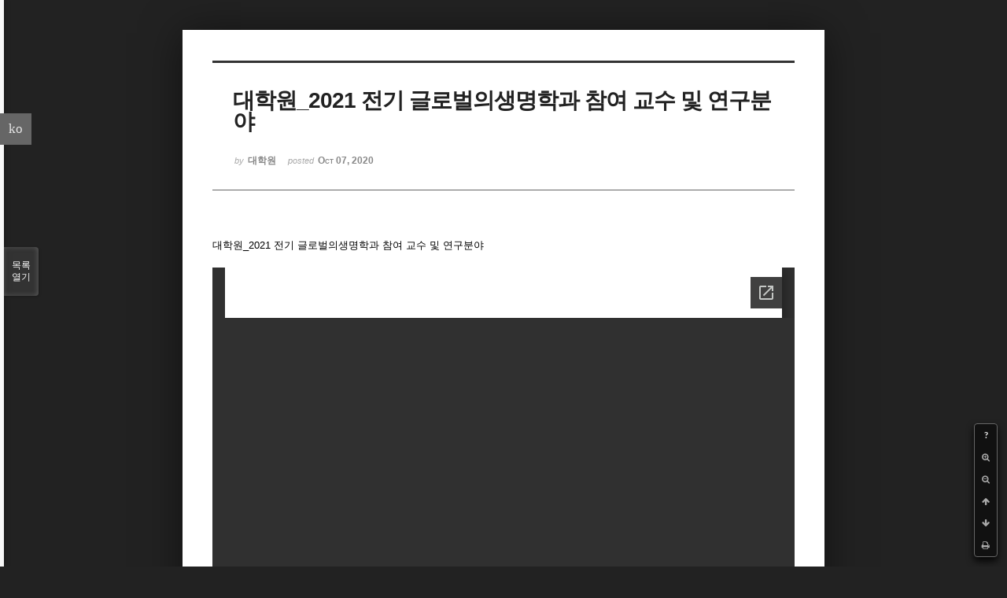

--- FILE ---
content_type: text/html; charset=utf-8
request_url: https://docs.google.com/gview?url=https%3A%2F%2Fmedical.yonsei.ac.kr%2Fwe%2Faddons%2Fdoc_viewer%2Fdoc_viewer.php%3Fuploaded_filename%3DC%3A%2FAPM_Setup%2Fhtdocs%2Fwe%2F.%2Ffiles%2Fattach%2Fbinaries%2F1008%2F141%2F465%2Fd6c5c776541d37e22f6c08c717c59b51%26filename%3D2021%EC%A0%84%EA%B8%B0_%EC%86%8C%EA%B0%9C%EC%9E%90%EB%A3%8C_%EA%B5%AD%EC%98%81%EB%AC%B8.pdf%26file_size%3D1059377&embedded=true
body_size: 3085
content:
<!DOCTYPE html><html lang="en" dir="ltr"><head><title>doc_viewer.php</title><link rel="stylesheet" type="text/css" href="//www.gstatic.com/_/apps-viewer/_/ss/k=apps-viewer.standalone.vzKgvMed-Gs.L.W.O/am=AAQD/d=0/rs=AC2dHMLD5zb8j62TiGE8IPE3mdAlhWuBGg" nonce="3XdA74gsZFiNAPNTgxqT3Q"/></head><body><div class="ndfHFb-c4YZDc ndfHFb-c4YZDc-AHmuwe-Hr88gd-OWB6Me dif24c vhoiae LgGVmb bvmRsc ndfHFb-c4YZDc-TSZdd ndfHFb-c4YZDc-TJEFFc ndfHFb-c4YZDc-vyDMJf-aZ2wEe ndfHFb-c4YZDc-i5oIFb ndfHFb-c4YZDc-uoC0bf ndfHFb-c4YZDc-e1YmVc" aria-label="Showing viewer."><div class="ndfHFb-c4YZDc-zTETae"></div><div class="ndfHFb-c4YZDc-JNEHMb"></div><div class="ndfHFb-c4YZDc-K9a4Re"><div class="ndfHFb-c4YZDc-E7ORLb-LgbsSe ndfHFb-c4YZDc-LgbsSe-OWB6Me" aria-label="Previous"><div class="ndfHFb-c4YZDc-DH6Rkf-AHe6Kc"><div class="ndfHFb-c4YZDc-Bz112c ndfHFb-c4YZDc-DH6Rkf-Bz112c"></div></div></div><div class="ndfHFb-c4YZDc-tJiF1e-LgbsSe ndfHFb-c4YZDc-LgbsSe-OWB6Me" aria-label="Next"><div class="ndfHFb-c4YZDc-DH6Rkf-AHe6Kc"><div class="ndfHFb-c4YZDc-Bz112c ndfHFb-c4YZDc-DH6Rkf-Bz112c"></div></div></div><div class="ndfHFb-c4YZDc-q77wGc"></div><div class="ndfHFb-c4YZDc-K9a4Re-nKQ6qf ndfHFb-c4YZDc-TvD9Pc-qnnXGd" role="main"><div class="ndfHFb-c4YZDc-EglORb-ge6pde ndfHFb-c4YZDc-K9a4Re-ge6pde-Ne3sFf" role="status" tabindex="-1" aria-label="Loading"><div class="ndfHFb-c4YZDc-EglORb-ge6pde-RJLb9c ndfHFb-c4YZDc-AHmuwe-wcotoc-zTETae"><div class="ndfHFb-aZ2wEe" dir="ltr"><div class="ndfHFb-vyDMJf-aZ2wEe auswjd"><div class="aZ2wEe-pbTTYe aZ2wEe-v3pZbf"><div class="aZ2wEe-LkdAo-e9ayKc aZ2wEe-LK5yu"><div class="aZ2wEe-LkdAo aZ2wEe-hj4D6d"></div></div><div class="aZ2wEe-pehrl-TpMipd"><div class="aZ2wEe-LkdAo aZ2wEe-hj4D6d"></div></div><div class="aZ2wEe-LkdAo-e9ayKc aZ2wEe-qwU8Me"><div class="aZ2wEe-LkdAo aZ2wEe-hj4D6d"></div></div></div><div class="aZ2wEe-pbTTYe aZ2wEe-oq6NAc"><div class="aZ2wEe-LkdAo-e9ayKc aZ2wEe-LK5yu"><div class="aZ2wEe-LkdAo aZ2wEe-hj4D6d"></div></div><div class="aZ2wEe-pehrl-TpMipd"><div class="aZ2wEe-LkdAo aZ2wEe-hj4D6d"></div></div><div class="aZ2wEe-LkdAo-e9ayKc aZ2wEe-qwU8Me"><div class="aZ2wEe-LkdAo aZ2wEe-hj4D6d"></div></div></div><div class="aZ2wEe-pbTTYe aZ2wEe-gS7Ybc"><div class="aZ2wEe-LkdAo-e9ayKc aZ2wEe-LK5yu"><div class="aZ2wEe-LkdAo aZ2wEe-hj4D6d"></div></div><div class="aZ2wEe-pehrl-TpMipd"><div class="aZ2wEe-LkdAo aZ2wEe-hj4D6d"></div></div><div class="aZ2wEe-LkdAo-e9ayKc aZ2wEe-qwU8Me"><div class="aZ2wEe-LkdAo aZ2wEe-hj4D6d"></div></div></div><div class="aZ2wEe-pbTTYe aZ2wEe-nllRtd"><div class="aZ2wEe-LkdAo-e9ayKc aZ2wEe-LK5yu"><div class="aZ2wEe-LkdAo aZ2wEe-hj4D6d"></div></div><div class="aZ2wEe-pehrl-TpMipd"><div class="aZ2wEe-LkdAo aZ2wEe-hj4D6d"></div></div><div class="aZ2wEe-LkdAo-e9ayKc aZ2wEe-qwU8Me"><div class="aZ2wEe-LkdAo aZ2wEe-hj4D6d"></div></div></div></div></div></div><span class="ndfHFb-c4YZDc-EglORb-ge6pde-fmcmS ndfHFb-c4YZDc-AHmuwe-wcotoc-zTETae" aria-hidden="true">Loading&hellip;</span></div><div class="ndfHFb-c4YZDc-ujibv-nUpftc"><img class="ndfHFb-c4YZDc-ujibv-JUCs7e" src="/viewerng/thumb?ds=[base64]%3D%3D&amp;ck=lantern&amp;dsmi=unknown&amp;authuser&amp;w=800&amp;webp=true&amp;p=proj"/></div></div></div></div><script nonce="6JElBVMOuhwZSiA0HxH0lQ">/*

 Copyright The Closure Library Authors.
 SPDX-License-Identifier: Apache-2.0
*/
function c(a,e,f){a._preloadFailed||a.complete&&a.naturalWidth===void 0?f():a.complete&&a.naturalWidth?e():(a.addEventListener("load",function(){e()},!1),a.addEventListener("error",function(){f()},!1))}
for(var d=function(a,e,f,k){function l(){b.style.display="none"}var g=document.body.getElementsByClassName(a)[0];if(k)var b=document.getElementById(k);else{if(!g)return;b=g.getElementsByClassName(f)[0];if(!b)return}b._preloadStartTime=Date.now();b.onerror=function(){this._preloadFailed=!0};c(b,function(){b.naturalWidth<800?l():(b._preloadEndTime||(b._preloadEndTime=Date.now()),e&&(g.getElementsByClassName(e)[0].style.display="none"))},l)},h=["_initStaticViewer"],m=this||self,n;h.length&&(n=h.shift());)h.length||
d===void 0?m=m[n]&&m[n]!==Object.prototype[n]?m[n]:m[n]={}:m[n]=d;
</script><script nonce="6JElBVMOuhwZSiA0HxH0lQ">_initStaticViewer('ndfHFb-c4YZDc-K9a4Re-nKQ6qf','ndfHFb-c4YZDc-EglORb-ge6pde','ndfHFb-c4YZDc-ujibv-JUCs7e')</script><script type="text/javascript" charset="UTF-8" src="//www.gstatic.com/_/apps-viewer/_/js/k=apps-viewer.standalone.en_US.8tZBXSLVE10.O/am=AAQD/d=1/rs=AC2dHMJgfF1AL81J8zrqzn3m1kkDpv_iVA/m=main" nonce="6JElBVMOuhwZSiA0HxH0lQ"></script><script type="text/javascript" src="https://apis.google.com/js/client.js" nonce="6JElBVMOuhwZSiA0HxH0lQ"></script><script type="text/javascript" nonce="6JElBVMOuhwZSiA0HxH0lQ">_init([["0",null,null,null,null,2,null,null,null,null,0,[1],null,null,null,"https://drive.google.com",null,null,null,null,null,null,null,null,null,null,null,null,null,null,null,null,[["core-744-RC1","prod"],12,1,1],null,null,null,null,[null,null,null,null,"https://accounts.google.com/ServiceLogin?passive\u003d1209600\u0026continue\u003dhttps://docs.google.com/gview?url%3Dhttps://medical.yonsei.ac.kr/we/addons/doc_viewer/doc_viewer.php?uploaded_filename%253DC:/APM_Setup/htdocs/we/./files/attach/binaries/1008/141/465/d6c5c776541d37e22f6c08c717c59b51%2526filename%253D2021%25EC%25A0%2584%25EA%25B8%25B0_%25EC%2586%258C%25EA%25B0%259C%25EC%259E%2590%25EB%25A3%258C_%25EA%25B5%25AD%25EC%2598%2581%25EB%25AC%25B8.pdf%2526file_size%253D1059377%26embedded%3Dtrue\u0026hl\u003den-US\u0026followup\u003dhttps://docs.google.com/gview?url%3Dhttps://medical.yonsei.ac.kr/we/addons/doc_viewer/doc_viewer.php?uploaded_filename%253DC:/APM_Setup/htdocs/we/./files/attach/binaries/1008/141/465/d6c5c776541d37e22f6c08c717c59b51%2526filename%253D2021%25EC%25A0%2584%25EA%25B8%25B0_%25EC%2586%258C%25EA%25B0%259C%25EC%259E%2590%25EB%25A3%258C_%25EA%25B5%25AD%25EC%2598%2581%25EB%25AC%25B8.pdf%2526file_size%253D1059377%26embedded%3Dtrue",null,null,null,0],null,null,null,null,null,null,null,null,null,null,null,null,null,null,null,0,null,null,null,null,null,null,null,null,null,null,null,null,null,null,null,null,null,null,null,null,null,null,null,null,null,null,null,null,null,null,null,null,null,null,null,null,null,null,null,null,null,null,null,null,null,null,null,null,null,null,null,null,null,null,null,null,null,null,null,null,null,null,null,null,null,null,null,null,null,null,null,null,null,null,null,null,null,null,null,null,null,null,null,null,null,null,null,null,1],[null,"doc_viewer.php","/viewerng/thumb?ds\[base64]%3D%3D\u0026ck\u003dlantern\u0026dsmi\u003dunknown\u0026authuser\u0026w\u003d800\u0026webp\u003dtrue\u0026p\u003dproj",null,null,null,null,null,null,"/viewerng/upload?ds\[base64]%3D%3D\u0026ck\u003dlantern\u0026dsmi\u003dunknown\u0026authuser\u0026p\u003dproj",null,"application/pdf",null,null,1,null,"/viewerng/viewer?url\u003dhttps://medical.yonsei.ac.kr/we/addons/doc_viewer/doc_viewer.php?uploaded_filename%3DC:/APM_Setup/htdocs/we/./files/attach/binaries/1008/141/465/d6c5c776541d37e22f6c08c717c59b51%26filename%3D2021%EC%A0%84%EA%B8%B0_%EC%86%8C%EA%B0%9C%EC%9E%90%EB%A3%8C_%EA%B5%AD%EC%98%81%EB%AC%B8.pdf%26file_size%3D1059377",null,"https://medical.yonsei.ac.kr/we/addons/doc_viewer/doc_viewer.php?uploaded_filename\u003dC:/APM_Setup/htdocs/we/./files/attach/binaries/1008/141/465/d6c5c776541d37e22f6c08c717c59b51\u0026filename\u003d2021%EC%A0%84%EA%B8%B0_%EC%86%8C%EA%B0%9C%EC%9E%90%EB%A3%8C_%EA%B5%AD%EC%98%81%EB%AC%B8.pdf\u0026file_size\u003d1059377",null,null,0,null,null,null,null,null,"/viewerng/standalone/refresh?url\u003dhttps://medical.yonsei.ac.kr/we/addons/doc_viewer/doc_viewer.php?uploaded_filename%3DC:/APM_Setup/htdocs/we/./files/attach/binaries/1008/141/465/d6c5c776541d37e22f6c08c717c59b51%26filename%3D2021%EC%A0%84%EA%B8%B0_%EC%86%8C%EA%B0%9C%EC%9E%90%EB%A3%8C_%EA%B5%AD%EC%98%81%EB%AC%B8.pdf%26file_size%3D1059377\u0026embedded\u003dtrue",[null,null,"meta?id\u003dACFrOgAiMM9_kbo_V690CgxaF2RvCasdyL5I6Bij1JTVnrjmBzGrtPSY-G5V4IZ6Oz90_9XhmUyBr0MjFBp7QO4d8nYtI6tz8ljzs8GtePohFXXt1WoxUqJv1RQvXkuSS8uOyoejH_FfJPiJNQwZ","img?id\u003dACFrOgAiMM9_kbo_V690CgxaF2RvCasdyL5I6Bij1JTVnrjmBzGrtPSY-G5V4IZ6Oz90_9XhmUyBr0MjFBp7QO4d8nYtI6tz8ljzs8GtePohFXXt1WoxUqJv1RQvXkuSS8uOyoejH_FfJPiJNQwZ","press?id\u003dACFrOgAiMM9_kbo_V690CgxaF2RvCasdyL5I6Bij1JTVnrjmBzGrtPSY-G5V4IZ6Oz90_9XhmUyBr0MjFBp7QO4d8nYtI6tz8ljzs8GtePohFXXt1WoxUqJv1RQvXkuSS8uOyoejH_FfJPiJNQwZ","status?id\u003dACFrOgAiMM9_kbo_V690CgxaF2RvCasdyL5I6Bij1JTVnrjmBzGrtPSY-G5V4IZ6Oz90_9XhmUyBr0MjFBp7QO4d8nYtI6tz8ljzs8GtePohFXXt1WoxUqJv1RQvXkuSS8uOyoejH_FfJPiJNQwZ","https://doc-0s-bk-apps-viewer.googleusercontent.com/viewer/secure/pdf/3nb9bdfcv3e2h2k1cmql0ee9cvc5lole/3tqtbes0ai2cvu0r09ake31irqkspmdn/1768828350000/lantern/*/ACFrOgAiMM9_kbo_V690CgxaF2RvCasdyL5I6Bij1JTVnrjmBzGrtPSY-G5V4IZ6Oz90_9XhmUyBr0MjFBp7QO4d8nYtI6tz8ljzs8GtePohFXXt1WoxUqJv1RQvXkuSS8uOyoejH_FfJPiJNQwZ",null,"presspage?id\u003dACFrOgAiMM9_kbo_V690CgxaF2RvCasdyL5I6Bij1JTVnrjmBzGrtPSY-G5V4IZ6Oz90_9XhmUyBr0MjFBp7QO4d8nYtI6tz8ljzs8GtePohFXXt1WoxUqJv1RQvXkuSS8uOyoejH_FfJPiJNQwZ"],null,null,null,"php"],"","",2]);</script></body></html>